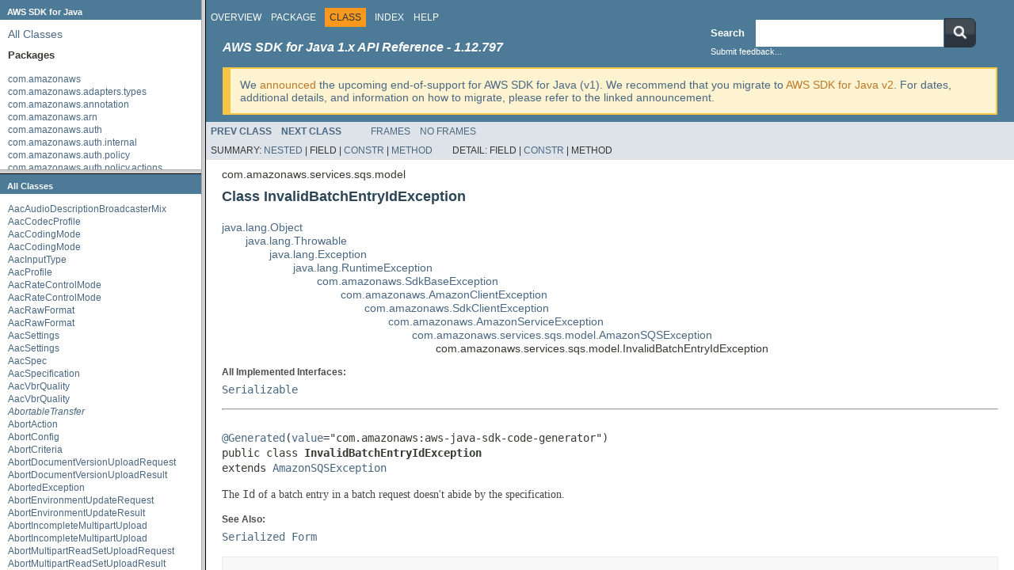

--- FILE ---
content_type: text/html
request_url: https://docs.aws.amazon.com/AWSJavaSDK/latest/javadoc/com/amazonaws/services/sqs/model/InvalidBatchEntryIdException.html
body_size: 4329
content:
<!DOCTYPE HTML PUBLIC "-//W3C//DTD HTML 4.01 Transitional//EN" "http://www.w3.org/TR/html4/loose.dtd">
<!-- NewPage -->
<html lang="en">
<head>
<!-- Generated by javadoc (1.8.0_472) on Mon Dec 29 23:13:55 UTC 2025 -->
<meta http-equiv="Content-Type" content="text/html; charset=UTF-8">
<title>InvalidBatchEntryIdException (AWS SDK for Java - 1.12.797)</title>
<meta name="date" content="2025-12-29">
<link rel="stylesheet" type="text/css" href="../../../../../JavaDoc.css" title="Style">
<script type="text/javascript" src="../../../../../script.js"></script>
</head>
<body>
<script type="text/javascript"><!--
    try {
        if (location.href.indexOf('is-external=true') == -1) {
            parent.document.title="InvalidBatchEntryIdException (AWS SDK for Java - 1.12.797)";
        }
    }
    catch(err) {
    }
//-->
</script>
<noscript>
<div>JavaScript is disabled on your browser.</div>
</noscript>
<!-- ========= START OF TOP NAVBAR ======= -->
<div class="topNav"><a name="navbar.top">
<!--   -->
</a>
<div class="skipNav"><a href="#skip.navbar.top" title="Skip navigation links">Skip navigation links</a></div>
<a name="navbar.top.firstrow">
<!--   -->
</a>
<ul class="navList" title="Navigation">
<li><a href="../../../../../overview-summary.html">Overview</a></li>
<li><a href="package-summary.html">Package</a></li>
<li class="navBarCell1Rev">Class</li>
<li><a href="../../../../../index-all.html">Index</a></li>
<li><a href="../../../../../help-doc.html">Help</a></li>
</ul>
<div class="aboutLanguage"><!-- This should be the first script -->                   <script type="text/javascript" src="/assets/js/awsdocs-boot.js"></script>                   <div>                       <!-- BEGIN-SECTION -->                       <div id="divsearch" class="divsearch">                           <span id="lblsearch" for="searchQuery">                               <label>Search</label>                           </span>                            <form id="nav-search-form" target="_parent" method="get" action="https://docs.aws.amazon.com/search/doc-search.html#facet_doc_guide=API+Reference&facet_doc_product=AWS+SDK+for+Java">                               <div id="nav-searchfield-outer" class="nav-sprite">                                   <div class="nav-searchfield-inner nav-sprite">                                       <div id="nav-searchfield-width">                                           <input id="nav-searchfield" name="searchQuery">                                           </div>                                       </div>                                   </div>                                   <div id="nav-search-button" class="nav-sprite">                                       <button type="submit" style="border: 0;background: transparent;padding: 0;">                                           <img src="https://docs.aws.amazon.com/AWSJavaSDK/latest/javadoc/resources/search-button.png" width="40" height="37" alt="submit">                                       </button>                                   </div>                                       <input name="searchPath" type="hidden" value="documentation-guide" />                                       <input name="this_doc_product" type="hidden" value="AWS SDK for Java" />                                       <input name="this_doc_guide" type="hidden" value="API Reference" />                                       <input name="doc_locale" type="hidden" value="en_us" />                                   </form>                                   <a id="go_cti" target="_blank">Submit feedback...</a>                               </div>                               <!-- END-SECTION -->                                <div class="headline-section">                                   <h3>AWS SDK for Java 1.x API Reference - 1.12.797</h3>                               </div>                                <script type="text/javascript">                                   window.onload = function(){                                   /* Dynamically add feedback links */                                   var javadoc_root_name = "/javadoc/";                                   var javadoc_path = location.href.substring(0, location.href.lastIndexOf(javadoc_root_name) + javadoc_root_name.length);                                   var file_path = location.href.substring(location.href.lastIndexOf(javadoc_root_name) + javadoc_root_name.length);                                   var sdk_name = encodeURI("AWS SDK for Java");                                   var encoded_path = encodeURI(location.href);                                    var feedback_tellmore_url = "https://docs-feedback.aws.amazon.com/feedback.jsp?hidden_service_name=" + sdk_name + "&topic_url=" + encoded_path;                                    if(file_path != "overview-frame.html") {                                   document.getElementById("go_cti").setAttribute("href", feedback_tellmore_url);                                   } else {                                   document.getElementById("feedback-section").outerHTML = "AWS SDK for Java";                                   document.getElementById("divsearch").outerHTML = "";                                   }                                   };                               </script>                               <!-- END-FEEDBACK-SECTION -->                            </div>                           <div class="v1-deprecation-banner">                   We <a href="https://aws.amazon.com/blogs/developer/announcing-end-of-support-for-aws-sdk-for-java-v1-x-on-december-31-2025/" target="_blank">announced</a>                               the upcoming end-of-support for AWS SDK for Java (v1).                               We recommend that you migrate to <a                               href="https://docs.aws.amazon.com/sdk-for-java/latest/developer-guide/home.html" target="_blank">AWS SDK for Java v2</a>. For dates, additional details,                               and information on how to migrate, please refer to the linked announcement.                             </div></div>
</div>
<div class="subNav">
<ul class="navList">
<li><a href="../../../../../com/amazonaws/services/sqs/model/InvalidAttributeValueException.html" title="class in com.amazonaws.services.sqs.model"><span class="typeNameLink">Prev&nbsp;Class</span></a></li>
<li><a href="../../../../../com/amazonaws/services/sqs/model/InvalidIdFormatException.html" title="class in com.amazonaws.services.sqs.model"><span class="typeNameLink">Next&nbsp;Class</span></a></li>
</ul>
<ul class="navList">
<li><a href="../../../../../index.html?com/amazonaws/services/sqs/model/InvalidBatchEntryIdException.html" target="_top">Frames</a></li>
<li><a href="InvalidBatchEntryIdException.html" target="_top">No&nbsp;Frames</a></li>
</ul>
<ul class="navList" id="allclasses_navbar_top">
<li><a href="../../../../../allclasses-noframe.html">All&nbsp;Classes</a></li>
</ul>
<div>
<script type="text/javascript"><!--
  allClassesLink = document.getElementById("allclasses_navbar_top");
  if(window==top) {
    allClassesLink.style.display = "block";
  }
  else {
    allClassesLink.style.display = "none";
  }
  //-->
</script>
</div>
<div>
<ul class="subNavList">
<li>Summary:&nbsp;</li>
<li><a href="#nested.classes.inherited.from.class.com.amazonaws.AmazonServiceException">Nested</a>&nbsp;|&nbsp;</li>
<li>Field&nbsp;|&nbsp;</li>
<li><a href="#constructor.summary">Constr</a>&nbsp;|&nbsp;</li>
<li><a href="#methods.inherited.from.class.com.amazonaws.AmazonServiceException">Method</a></li>
</ul>
<ul class="subNavList">
<li>Detail:&nbsp;</li>
<li>Field&nbsp;|&nbsp;</li>
<li><a href="#constructor.detail">Constr</a>&nbsp;|&nbsp;</li>
<li>Method</li>
</ul>
</div>
<a name="skip.navbar.top">
<!--   -->
</a></div>
<!-- ========= END OF TOP NAVBAR ========= -->
<!-- ======== START OF CLASS DATA ======== -->
<div class="header">
<div class="subTitle">com.amazonaws.services.sqs.model</div>
<h2 title="Class InvalidBatchEntryIdException" class="title">Class InvalidBatchEntryIdException</h2>
</div>
<div class="contentContainer">
<ul class="inheritance">
<li><a href="http://docs.oracle.com/javase/7/docs/api/java/lang/Object.html?is-external=true" title="class or interface in java.lang">java.lang.Object</a></li>
<li>
<ul class="inheritance">
<li><a href="http://docs.oracle.com/javase/7/docs/api/java/lang/Throwable.html?is-external=true" title="class or interface in java.lang">java.lang.Throwable</a></li>
<li>
<ul class="inheritance">
<li><a href="http://docs.oracle.com/javase/7/docs/api/java/lang/Exception.html?is-external=true" title="class or interface in java.lang">java.lang.Exception</a></li>
<li>
<ul class="inheritance">
<li><a href="http://docs.oracle.com/javase/7/docs/api/java/lang/RuntimeException.html?is-external=true" title="class or interface in java.lang">java.lang.RuntimeException</a></li>
<li>
<ul class="inheritance">
<li><a href="../../../../../com/amazonaws/SdkBaseException.html" title="class in com.amazonaws">com.amazonaws.SdkBaseException</a></li>
<li>
<ul class="inheritance">
<li><a href="../../../../../com/amazonaws/AmazonClientException.html" title="class in com.amazonaws">com.amazonaws.AmazonClientException</a></li>
<li>
<ul class="inheritance">
<li><a href="../../../../../com/amazonaws/SdkClientException.html" title="class in com.amazonaws">com.amazonaws.SdkClientException</a></li>
<li>
<ul class="inheritance">
<li><a href="../../../../../com/amazonaws/AmazonServiceException.html" title="class in com.amazonaws">com.amazonaws.AmazonServiceException</a></li>
<li>
<ul class="inheritance">
<li><a href="../../../../../com/amazonaws/services/sqs/model/AmazonSQSException.html" title="class in com.amazonaws.services.sqs.model">com.amazonaws.services.sqs.model.AmazonSQSException</a></li>
<li>
<ul class="inheritance">
<li>com.amazonaws.services.sqs.model.InvalidBatchEntryIdException</li>
</ul>
</li>
</ul>
</li>
</ul>
</li>
</ul>
</li>
</ul>
</li>
</ul>
</li>
</ul>
</li>
</ul>
</li>
</ul>
</li>
</ul>
<div class="description">
<ul class="blockList">
<li class="blockList">
<dl>
<dt>All Implemented Interfaces:</dt>
<dd><a href="http://docs.oracle.com/javase/7/docs/api/java/io/Serializable.html?is-external=true" title="class or interface in java.io">Serializable</a></dd>
</dl>
<hr>
<br>
<pre><a href="http://docs.oracle.com/javase/7/docs/api/javax/annotation/Generated.html?is-external=true" title="class or interface in javax.annotation">@Generated</a>(<a href="http://docs.oracle.com/javase/7/docs/api/javax/annotation/Generated.html?is-external=true#value--" title="class or interface in javax.annotation">value</a>="com.amazonaws:aws-java-sdk-code-generator")
public class <span class="typeNameLabel">InvalidBatchEntryIdException</span>
extends <a href="../../../../../com/amazonaws/services/sqs/model/AmazonSQSException.html" title="class in com.amazonaws.services.sqs.model">AmazonSQSException</a></pre>
<div class="block"><p>
 The <code>Id</code> of a batch entry in a batch request doesn't abide by the specification.
 </p></div>
<dl>
<dt><span class="seeLabel">See Also:</span></dt>
<dd><a href="../../../../../serialized-form.html#com.amazonaws.services.sqs.model.InvalidBatchEntryIdException">Serialized Form</a></dd>
</dl>
</li>
</ul>
</div>
<div class="summary">
<ul class="blockList">
<li class="blockList">
<!-- ======== NESTED CLASS SUMMARY ======== -->
<ul class="blockList">
<li class="blockList"><a name="nested.class.summary">
<!--   -->
</a>
<h3>Nested Class Summary</h3>
<ul class="blockList">
<li class="blockList"><a name="nested.classes.inherited.from.class.com.amazonaws.AmazonServiceException">
<!--   -->
</a>
<h3>Nested classes/interfaces inherited from class&nbsp;com.amazonaws.<a href="../../../../../com/amazonaws/AmazonServiceException.html" title="class in com.amazonaws">AmazonServiceException</a></h3>
<code><a href="../../../../../com/amazonaws/AmazonServiceException.ErrorType.html" title="enum in com.amazonaws">AmazonServiceException.ErrorType</a></code></li>
</ul>
</li>
</ul>
<!-- ======== CONSTRUCTOR SUMMARY ======== -->
<ul class="blockList">
<li class="blockList"><a name="constructor.summary">
<!--   -->
</a>
<h3>Constructor Summary</h3>
<table class="memberSummary" border="0" cellpadding="3" cellspacing="0" summary="Constructor Summary table, listing constructors, and an explanation">
<caption><span>Constructors</span><span class="tabEnd">&nbsp;</span></caption>
<tr>
<th class="colOne" scope="col">Constructor and Description</th>
</tr>
<tr class="altColor">
<td class="colOne"><code><span class="memberNameLink"><a href="../../../../../com/amazonaws/services/sqs/model/InvalidBatchEntryIdException.html#InvalidBatchEntryIdException-java.lang.String-">InvalidBatchEntryIdException</a></span>(<a href="http://docs.oracle.com/javase/7/docs/api/java/lang/String.html?is-external=true" title="class or interface in java.lang">String</a>&nbsp;message)</code>
<div class="block">Constructs a new InvalidBatchEntryIdException with the specified error message.</div>
</td>
</tr>
</table>
</li>
</ul>
<!-- ========== METHOD SUMMARY =========== -->
<ul class="blockList">
<li class="blockList"><a name="method.summary">
<!--   -->
</a>
<h3>Method Summary</h3>
<ul class="blockList">
<li class="blockList"><a name="methods.inherited.from.class.com.amazonaws.AmazonServiceException">
<!--   -->
</a>
<h3>Methods inherited from class&nbsp;com.amazonaws.<a href="../../../../../com/amazonaws/AmazonServiceException.html" title="class in com.amazonaws">AmazonServiceException</a></h3>
<code><a href="../../../../../com/amazonaws/AmazonServiceException.html#getErrorCode--">getErrorCode</a>, <a href="../../../../../com/amazonaws/AmazonServiceException.html#getErrorMessage--">getErrorMessage</a>, <a href="../../../../../com/amazonaws/AmazonServiceException.html#getErrorType--">getErrorType</a>, <a href="../../../../../com/amazonaws/AmazonServiceException.html#getHttpHeaders--">getHttpHeaders</a>, <a href="../../../../../com/amazonaws/AmazonServiceException.html#getMessage--">getMessage</a>, <a href="../../../../../com/amazonaws/AmazonServiceException.html#getProxyHost--">getProxyHost</a>, <a href="../../../../../com/amazonaws/AmazonServiceException.html#getRawResponse--">getRawResponse</a>, <a href="../../../../../com/amazonaws/AmazonServiceException.html#getRawResponseContent--">getRawResponseContent</a>, <a href="../../../../../com/amazonaws/AmazonServiceException.html#getRequestId--">getRequestId</a>, <a href="../../../../../com/amazonaws/AmazonServiceException.html#getServiceName--">getServiceName</a>, <a href="../../../../../com/amazonaws/AmazonServiceException.html#getStatusCode--">getStatusCode</a>, <a href="../../../../../com/amazonaws/AmazonServiceException.html#setErrorCode-java.lang.String-">setErrorCode</a>, <a href="../../../../../com/amazonaws/AmazonServiceException.html#setErrorMessage-java.lang.String-">setErrorMessage</a>, <a href="../../../../../com/amazonaws/AmazonServiceException.html#setErrorType-com.amazonaws.AmazonServiceException.ErrorType-">setErrorType</a>, <a href="../../../../../com/amazonaws/AmazonServiceException.html#setHttpHeaders-java.util.Map-">setHttpHeaders</a>, <a href="../../../../../com/amazonaws/AmazonServiceException.html#setProxyHost-java.lang.String-">setProxyHost</a>, <a href="../../../../../com/amazonaws/AmazonServiceException.html#setRawResponse-byte:A-">setRawResponse</a>, <a href="../../../../../com/amazonaws/AmazonServiceException.html#setRawResponseContent-java.lang.String-">setRawResponseContent</a>, <a href="../../../../../com/amazonaws/AmazonServiceException.html#setRequestId-java.lang.String-">setRequestId</a>, <a href="../../../../../com/amazonaws/AmazonServiceException.html#setServiceName-java.lang.String-">setServiceName</a>, <a href="../../../../../com/amazonaws/AmazonServiceException.html#setStatusCode-int-">setStatusCode</a></code></li>
</ul>
<ul class="blockList">
<li class="blockList"><a name="methods.inherited.from.class.com.amazonaws.AmazonClientException">
<!--   -->
</a>
<h3>Methods inherited from class&nbsp;com.amazonaws.<a href="../../../../../com/amazonaws/AmazonClientException.html" title="class in com.amazonaws">AmazonClientException</a></h3>
<code><a href="../../../../../com/amazonaws/AmazonClientException.html#isRetryable--">isRetryable</a></code></li>
</ul>
<ul class="blockList">
<li class="blockList"><a name="methods.inherited.from.class.java.lang.Throwable">
<!--   -->
</a>
<h3>Methods inherited from class&nbsp;java.lang.<a href="http://docs.oracle.com/javase/7/docs/api/java/lang/Throwable.html?is-external=true" title="class or interface in java.lang">Throwable</a></h3>
<code><a href="http://docs.oracle.com/javase/7/docs/api/java/lang/Throwable.html?is-external=true#addSuppressed-java.lang.Throwable-" title="class or interface in java.lang">addSuppressed</a>, <a href="http://docs.oracle.com/javase/7/docs/api/java/lang/Throwable.html?is-external=true#fillInStackTrace--" title="class or interface in java.lang">fillInStackTrace</a>, <a href="http://docs.oracle.com/javase/7/docs/api/java/lang/Throwable.html?is-external=true#getCause--" title="class or interface in java.lang">getCause</a>, <a href="http://docs.oracle.com/javase/7/docs/api/java/lang/Throwable.html?is-external=true#getLocalizedMessage--" title="class or interface in java.lang">getLocalizedMessage</a>, <a href="http://docs.oracle.com/javase/7/docs/api/java/lang/Throwable.html?is-external=true#getStackTrace--" title="class or interface in java.lang">getStackTrace</a>, <a href="http://docs.oracle.com/javase/7/docs/api/java/lang/Throwable.html?is-external=true#getSuppressed--" title="class or interface in java.lang">getSuppressed</a>, <a href="http://docs.oracle.com/javase/7/docs/api/java/lang/Throwable.html?is-external=true#initCause-java.lang.Throwable-" title="class or interface in java.lang">initCause</a>, <a href="http://docs.oracle.com/javase/7/docs/api/java/lang/Throwable.html?is-external=true#printStackTrace--" title="class or interface in java.lang">printStackTrace</a>, <a href="http://docs.oracle.com/javase/7/docs/api/java/lang/Throwable.html?is-external=true#printStackTrace-java.io.PrintStream-" title="class or interface in java.lang">printStackTrace</a>, <a href="http://docs.oracle.com/javase/7/docs/api/java/lang/Throwable.html?is-external=true#printStackTrace-java.io.PrintWriter-" title="class or interface in java.lang">printStackTrace</a>, <a href="http://docs.oracle.com/javase/7/docs/api/java/lang/Throwable.html?is-external=true#setStackTrace-java.lang.StackTraceElement:A-" title="class or interface in java.lang">setStackTrace</a>, <a href="http://docs.oracle.com/javase/7/docs/api/java/lang/Throwable.html?is-external=true#toString--" title="class or interface in java.lang">toString</a></code></li>
</ul>
<ul class="blockList">
<li class="blockList"><a name="methods.inherited.from.class.java.lang.Object">
<!--   -->
</a>
<h3>Methods inherited from class&nbsp;java.lang.<a href="http://docs.oracle.com/javase/7/docs/api/java/lang/Object.html?is-external=true" title="class or interface in java.lang">Object</a></h3>
<code><a href="http://docs.oracle.com/javase/7/docs/api/java/lang/Object.html?is-external=true#equals-java.lang.Object-" title="class or interface in java.lang">equals</a>, <a href="http://docs.oracle.com/javase/7/docs/api/java/lang/Object.html?is-external=true#getClass--" title="class or interface in java.lang">getClass</a>, <a href="http://docs.oracle.com/javase/7/docs/api/java/lang/Object.html?is-external=true#hashCode--" title="class or interface in java.lang">hashCode</a>, <a href="http://docs.oracle.com/javase/7/docs/api/java/lang/Object.html?is-external=true#notify--" title="class or interface in java.lang">notify</a>, <a href="http://docs.oracle.com/javase/7/docs/api/java/lang/Object.html?is-external=true#notifyAll--" title="class or interface in java.lang">notifyAll</a>, <a href="http://docs.oracle.com/javase/7/docs/api/java/lang/Object.html?is-external=true#wait--" title="class or interface in java.lang">wait</a>, <a href="http://docs.oracle.com/javase/7/docs/api/java/lang/Object.html?is-external=true#wait-long-" title="class or interface in java.lang">wait</a>, <a href="http://docs.oracle.com/javase/7/docs/api/java/lang/Object.html?is-external=true#wait-long-int-" title="class or interface in java.lang">wait</a></code></li>
</ul>
</li>
</ul>
</li>
</ul>
</div>
<div class="details">
<ul class="blockList">
<li class="blockList">
<!-- ========= CONSTRUCTOR DETAIL ======== -->
<ul class="blockList">
<li class="blockList"><a name="constructor.detail">
<!--   -->
</a>
<h3>Constructor Detail</h3>
<a name="InvalidBatchEntryIdException-java.lang.String-">
<!--   -->
</a>
<ul class="blockListLast">
<li class="blockList">
<h4>InvalidBatchEntryIdException</h4>
<pre>public&nbsp;InvalidBatchEntryIdException(<a href="http://docs.oracle.com/javase/7/docs/api/java/lang/String.html?is-external=true" title="class or interface in java.lang">String</a>&nbsp;message)</pre>
<div class="block">Constructs a new InvalidBatchEntryIdException with the specified error message.</div>
<dl>
<dt><span class="paramLabel">Parameters:</span></dt>
<dd><code>message</code> - Describes the error encountered.</dd>
</dl>
</li>
</ul>
</li>
</ul>
</li>
</ul>
</div>
</div>
<!-- ========= END OF CLASS DATA ========= -->
<!-- ======= START OF BOTTOM NAVBAR ====== -->
<div class="bottomNav"><a name="navbar.bottom">
<!--   -->
</a>
<div class="skipNav"><a href="#skip.navbar.bottom" title="Skip navigation links">Skip navigation links</a></div>
<a name="navbar.bottom.firstrow">
<!--   -->
</a>
<ul class="navList" title="Navigation">
<li><a href="../../../../../overview-summary.html">Overview</a></li>
<li><a href="package-summary.html">Package</a></li>
<li class="navBarCell1Rev">Class</li>
<li><a href="../../../../../index-all.html">Index</a></li>
<li><a href="../../../../../help-doc.html">Help</a></li>
</ul>
<div class="aboutLanguage"><script>                           var header = document.querySelector('div.header');                           var firstHeaderElement = header.childNodes[0];                           var regionDisclaimerElement = document.createComment('REGION_DISCLAIMER_DO_NOT_REMOVE');                           header.insertBefore(regionDisclaimerElement, firstHeaderElement);                           </script>                            <meta name="guide-name" content="API Reference">                            <meta name="service-name" content="AWS SDK for Java"></div>
</div>
<div class="subNav">
<ul class="navList">
<li><a href="../../../../../com/amazonaws/services/sqs/model/InvalidAttributeValueException.html" title="class in com.amazonaws.services.sqs.model"><span class="typeNameLink">Prev&nbsp;Class</span></a></li>
<li><a href="../../../../../com/amazonaws/services/sqs/model/InvalidIdFormatException.html" title="class in com.amazonaws.services.sqs.model"><span class="typeNameLink">Next&nbsp;Class</span></a></li>
</ul>
<ul class="navList">
<li><a href="../../../../../index.html?com/amazonaws/services/sqs/model/InvalidBatchEntryIdException.html" target="_top">Frames</a></li>
<li><a href="InvalidBatchEntryIdException.html" target="_top">No&nbsp;Frames</a></li>
</ul>
<ul class="navList" id="allclasses_navbar_bottom">
<li><a href="../../../../../allclasses-noframe.html">All&nbsp;Classes</a></li>
</ul>
<div>
<script type="text/javascript"><!--
  allClassesLink = document.getElementById("allclasses_navbar_bottom");
  if(window==top) {
    allClassesLink.style.display = "block";
  }
  else {
    allClassesLink.style.display = "none";
  }
  //-->
</script>
</div>
<div>
<ul class="subNavList">
<li>Summary:&nbsp;</li>
<li><a href="#nested.classes.inherited.from.class.com.amazonaws.AmazonServiceException">Nested</a>&nbsp;|&nbsp;</li>
<li>Field&nbsp;|&nbsp;</li>
<li><a href="#constructor.summary">Constr</a>&nbsp;|&nbsp;</li>
<li><a href="#methods.inherited.from.class.com.amazonaws.AmazonServiceException">Method</a></li>
</ul>
<ul class="subNavList">
<li>Detail:&nbsp;</li>
<li>Field&nbsp;|&nbsp;</li>
<li><a href="#constructor.detail">Constr</a>&nbsp;|&nbsp;</li>
<li>Method</li>
</ul>
</div>
<a name="skip.navbar.bottom">
<!--   -->
</a></div>
<!-- ======== END OF BOTTOM NAVBAR ======= -->
<p class="legalCopy"><small><span id="awsdocs-legal-zone-copyright"></span></small></p>
</body>
</html>
